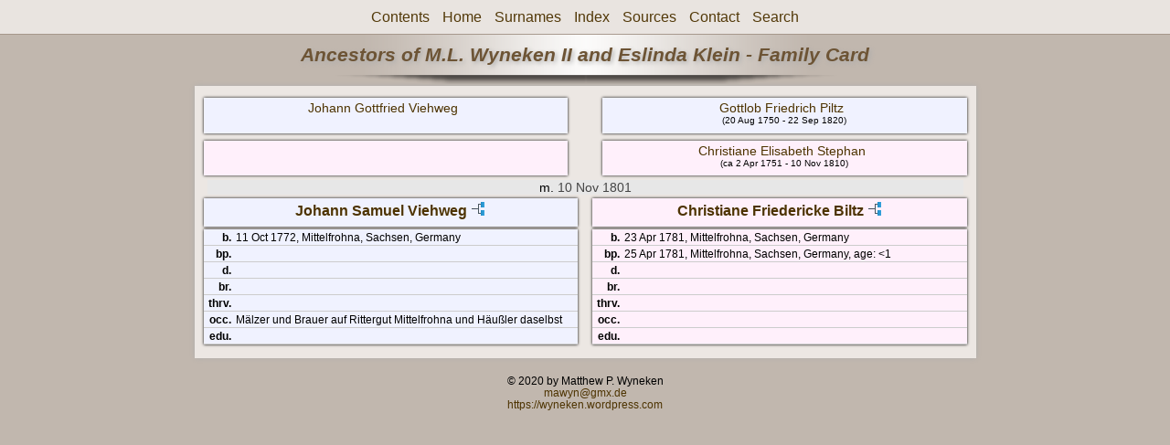

--- FILE ---
content_type: text/html
request_url: https://wynekens.de/Wyneken-Klein/wc09/wc09_453.html
body_size: 1503
content:
<!DOCTYPE html PUBLIC "-//W3C//DTD XHTML 1.0 Transitional//EN" "http://www.w3.org/TR/xhtml1/DTD/xhtml1-transitional.dtd">
<html xmlns="http://www.w3.org/1999/xhtml">
<head>
<meta http-equiv="Content-Type" content="text/html; charset=utf-8" />
<meta name="viewport" content="initial-scale=1">
<title>Johann Samuel Viehweg &amp; Christiane Friedericke Biltz</title>
<link href="../css/lp_font_lucida.css" rel="stylesheet" type="text/css" />
<link href="../css/lp_container.css" rel="stylesheet" type="text/css" />
<link href="../css/lp_webcards.css" rel="stylesheet" type="text/css" />
<link href="../css/lp_format_titlelight.css" rel="stylesheet" type="text/css" />
<link href="../css/lp_text_titlelight.css" rel="stylesheet" type="text/css" />
<link href="../css/lp_colorstyle_brownhome.css" rel="stylesheet" type="text/css" />
<script type="text/javascript">var rootLocation="../"</script>
<script src="../js/lp_container.js" type="text/javascript"></script>
</head><!-- R12.0 -->

<body>
<div id="pBody">
<div id="pHeader">
<div id="search">
<form><input id="searchBox" type="text" name="search" placeholder="Search..." onkeyup="searchArray(this.value,data)" autocomplete="off"><a id="closeButton" href="javascript:void(0)" onclick="showSearch()"><img src="../img/i_close.png"></a>
</form><div id="tableBorder">
<table id="results"></table></div>
</div>
<span id="ddmenuspan">
<div id="dDMButton">
<a href="javascript:void(0)" onclick="showDDMenu()"><img src="../img/i_menu.png"></a>
<div id="menu">
<ul>
<li><a onclick="showDDMenu()" href="../index.html">Contents</a></li>
<li><a onclick="showDDMenu()" href="../wc01/wc01_057.html">Home</a></li>
<li><a onclick="showDDMenu()" href="../wc_idx/sur.html">Surnames</a></li>
<li><a onclick="showDDMenu()" href="../wc_idx/idx001.html">Index</a></li>
<li><a onclick="showDDMenu()" href="../wc_src/src001.html">Sources</a></li>
<li><a onclick="showDDMenu()" href="../index.html#CNTC">Contact</a></li>
<li><a href="javascript:void(0)" onclick="showSearch();">Search</a></li></ul>
</div>
</div>
</span>
<div id="pTitle">
Ancestors of M.L. Wyneken II and Eslinda Klein - Family Card</div>
</div>
<div class="pageTitle">
Ancestors of M.L. Wyneken II and Eslinda Klein - Family Card</div>

<div class="reportBody">
<div class="reportBodyWrapper">
<div class="wcSplit">
<div class="wcParents">
<div class="wcFathers"><span class="wcHFather"><span class="wcParentName"><a href="wc09_486.html">Johann Gottfried Viehweg</a></span></span><span class="wcWFather"><span class="wcParentName"><a href="../wc07/wc07_362.html">Gottlob Friedrich Piltz</a></span><span class="wcParentDate">(20 Aug 1750 - 22 Sep 1820)</span></span></div>

<div class="wcMothers"><span class="wcHMother"><span class="wcParentName"><a href="wc09_486.html"></a></span></span><span class="wcWMother"><span class="wcParentName"><a href="../wc07/wc07_362.html">Christiane Elisabeth Stephan</a></span><span class="wcParentDate">(ca 2 Apr 1751 - 10 Nov 1810)</span></span></div>
</div>

<div class="wcMarriage"><span class="wcMarriageTitle">m. </span><span class="wcMarriageData">10 Nov 1801</span></div>

<div class="wcSource"><span class="wcHusband">
<div class="wcHusbandWrapper"><a href="../ps13/ps13_326.html">Johann Samuel Viehweg</a> <a href="../pc13/pc13_326.html"><img src="../img/i_tree.png" alt="" /></a></div>
</span><span class="wcWife">
<div class="wcWifeWrapper"><a href="../ps13/ps13_325.html">Christiane Friedericke Biltz</a> <a href="../pc13/pc13_325.html"><img src="../img/i_tree.png" alt="" /></a></div>
</span></div>

<div class="wcFacts"><span class="wcHFacts">
<div class="wcHFactsWrapper">
<div class="wcFactsRecord"><span class="wcFactTitle">b. </span><span class="wcFactData">11 Oct 1772, Mittelfrohna, Sachsen, Germany</span></div>

<div class="wcFactsRecord"><span class="wcFactTitle">bp. </span><span class="wcFactData">&nbsp;</span></div>

<div class="wcFactsRecord"><span class="wcFactTitle">d. </span><span class="wcFactData">&nbsp;</span></div>

<div class="wcFactsRecord"><span class="wcFactTitle">br. </span><span class="wcFactData">&nbsp;</span></div>

<div class="wcFactsRecord"><span class="wcFactTitle">thrv. </span><span class="wcFactData">&nbsp;</span></div>

<div class="wcFactsRecord"><span class="wcFactTitle">occ. </span><span class="wcFactData">Mälzer und Brauer auf Rittergut Mittelfrohna und Häußler daselbst</span></div>

<div class="wcFactsRecord"><span class="wcFactTitle">edu. </span><span class="wcFactData">&nbsp;</span></div>
</div>
</span><span class="wcWFacts">
<div class="wcWFactsWrapper">
<div class="wcFactsRecord"><span class="wcFactTitle">b. </span><span class="wcFactData">23 Apr 1781, Mittelfrohna, Sachsen, Germany</span></div>

<div class="wcFactsRecord"><span class="wcFactTitle">bp. </span><span class="wcFactData">25 Apr 1781, Mittelfrohna, Sachsen, Germany, age: &lt;1</span></div>

<div class="wcFactsRecord"><span class="wcFactTitle">d. </span><span class="wcFactData">&nbsp;</span></div>

<div class="wcFactsRecord"><span class="wcFactTitle">br. </span><span class="wcFactData">&nbsp;</span></div>

<div class="wcFactsRecord"><span class="wcFactTitle">thrv. </span><span class="wcFactData">&nbsp;</span></div>

<div class="wcFactsRecord"><span class="wcFactTitle">occ. </span><span class="wcFactData">&nbsp;</span></div>

<div class="wcFactsRecord"><span class="wcFactTitle">edu. </span><span class="wcFactData">&nbsp;</span></div>
</div>
</span></div>
</div>

<div class="wcNotSplit"></div>

</div></div>
<!-- ignore=on -->
<div id="pFooter">
<br />© 2020 by Matthew P. Wyneken<br /><a href="mailto:mawyn@gmx.de">mawyn@gmx.de</a><br /><a href="https://wyneken.wordpress.com">https://wyneken.wordpress.com</a></div>
<!-- ignore=off -->
</div>
</body></html>


--- FILE ---
content_type: text/css
request_url: https://wynekens.de/Wyneken-Klein/css/lp_font_lucida.css
body_size: 147
content:
body, #menu
	{
	font-family: "Lucida Grande", Geneva, Arial, sans-serif; 
	font-size: 13px;
	}

.smallBullet
	{
	font-size: 16px;
	font-weight: bold;
	}


--- FILE ---
content_type: text/css
request_url: https://wynekens.de/Wyneken-Klein/css/lp_format_titlelight.css
body_size: 814
content:
.reportBody, #rBody
	{
	border-top: 1px solid;
	border-bottom: 1px solid;
	}

#pHeader, #menu ul
	{
	border-style: solid;
	}

#pTitle
	{
	background-image: url(titleGradientDevice.png);
	background-repeat: no-repeat;
	min-width: 278px;
	left: 0px;
	padding-left: 4px;
	}

.tocLinksTitle, .tocIntroTitle, .tocContactTitle
	{
	padding-bottom: 2px;
	width: 100%;
	padding-left: 4px;
	border-bottom-width: 1px;
	border-bottom-style: solid;
	}

.tocLinks, .tocIntro, .tocSur, .tocContact
	{
	}

.psNotesData
	{
	}

.psFooter
	{
	border-top: 1px solid;
	}

.drBox, .drBoxBold
	{
	border-width: 1px;
	border-style: solid;
	}

.fhName
	{
	border-bottom-width: 1px;
	border-bottom-style: solid;
	}

.psSpouse .colSecond
	{
	border-bottom: 1px solid;
	}

.fhNotesData
	{
	border-left-width: 1px;
	border-left-style: dotted;
	}

.idxBar
	{
	border-bottom: 1px solid;
	}

.idxSur
	{
	border-bottom: 1px solid;
	}

.rrSpouseData
	{
	border-top: 1px solid;
	}

.srcEntry
	{
	border-bottom: 1px solid;
	}

.wcHFather, .wcHMother, .wcWFather, .wcWMother,
.wcHusband, .wcWife, .wcFHusband, .wcMWife,
.wcHFacts, .wcWFacts,
.wcChild, .wcMChild, .wcFChild, .wcChildBold, .wcMChildBold, .wcFChildBold
	{
	box-shadow: 0px 0px 3px 0px;
	}

.wcFactPicture img
	{
	border-width: 1px;
	border-style: solid;
	padding: 2px;
	
	margin-top: -1px;
	margin-right: -1px;
	margin-bottom: -1px;
	
	-moz-box-shadow: 0px 0px 5px 0px #aeaeae;
	-webkit-box-shadow: 0px 0px 5px 0px #aeaeae;
	box-shadow: 0px 0px 5px 0px #aeaeae;
	}

.wcFactsRecord
	{
	padding: 2px;
	border-bottom: 1px solid;
	}

.wcChildren
	{
	box-shadow: 0px 0px 3px 0px;
	}

.wmTop
	{ 
	text-align: right;
	}

.wmRelatedRecord
	{
	border-top-width: 1px;
	border-top-style: solid;
	padding-top: 3px;
	}
	
.wmRelatedTitle
	{
	font-style: italic;
	padding-right: 5px;
	}

/* don't allow page title in report body to have a background image */
.reportBody .pageTitle
	{
	background: none;
	padding-top: 0px;
	border-bottom-width: 1px;
	border-bottom-style: solid;
	}

@media all and (min-width: 415px)
	{
	.reportBody, #rBody
		{
		-moz-box-shadow: 0px 0px 5px 0px #aeaeae;
		-webkit-box-shadow: 0px 0px 5px 0px #aeaeae;
		box-shadow: 0px 0px 5px 0px #aeaeae;
		border: none;
		}

	.psPicture img
		{
		-moz-box-shadow: 0px 0px 5px 0px #aeaeae;
		-webkit-box-shadow: 0px 0px 5px 0px #aeaeae;
		box-shadow: 0px 0px 5px 0px #aeaeae;
		}
	}

@media all and (min-width: 769px)
	{
	.reportBody, #rBody
		{
		padding: 10px;
		}
	
	.tocTitle, .pageTitle
		{
		height: 55px;
		padding-top: 0.2em;
		margin-bottom: -0.1em;
		background: top url(titleGradient.png) no-repeat;
		}
	
	.tocLinksTitle, .tocIntroTitle, .tocContactTitle
		{
		width: auto;
		}
		
	.wmPicture img
		{
		border: 1px solid;
		padding: 3px;

		-moz-box-shadow: 0px 0px 5px 0px #aeaeae;
		-webkit-box-shadow: 0px 0px 5px 0px #aeaeae;
		box-shadow: 0px 0px 5px 0px #aeaeae;
		}
	}


--- FILE ---
content_type: text/css
request_url: https://wynekens.de/Wyneken-Klein/css/lp_text_titlelight.css
body_size: 347
content:
.pageTitle, #pTitle
	{
	font-size: 1.6em;	
	font-style: italic;
	}

.pageTitle, #pTitle
	{
	font-weight: bold;
	}

.pageTitle
	{
	text-align: center;
	}
	
#pTitle
	{
	text-align: left;
	}

.tocAuthor
	{
	font-size: 1.2em;
	font-style: italic;
	}

.psTitle
	{
	font-size: 1.2em;
	text-align: right;
	}

.tocTitle
	{
	font-size: 1.8em;
	font-weight: bold;
	font-style: italic;
	text-align: center;
	}

.tocLinksTitle, .tocIntroTitle, .tocContactTitle
	{
	font-size: 1.4em;
	font-style: italic;
	text-align: left;
	font-weight: normal;
	}

.wcSpousesTitle
	{
	font-weight: bold;
	}

.psSpousesTitle
	{
	font-size: 1.2em;
	font-weight: bold;
	font-style: italic;
	}

.wcChildrenTitle
	{
	font-style: italic;
	}	

.citation
	{
	font-size: 0.6em;
	font-weight: normal;
	vertical-align: super;
	}
	
@media all and (min-width: 300px) and (min-height: 375px)
	{
	#pTitle
		{
		font-size: 1.1em;
		}
	}

@media all and (min-width: 414px) and (min-height: 414px)
	{
	#pTitle
		{
		font-size: 1.3em;
		}
	}

@media all and (min-width: 550px) and (min-height: 550px)
	{
	#pTitle
		{
		font-size: 1.5em;
		}
	}


--- FILE ---
content_type: text/css
request_url: https://wynekens.de/Wyneken-Klein/css/lp_colorstyle_brownhome.css
body_size: 922
content:
a, a:visited {color: #4D3300;text-decoration: none;}
a:hover {color: #7B5100;text-decoration: underline;}
.smallBullet {color: #4D3300;}
.citation a	{ color: #900; }

body
	{ 
	background-color: #C1B7AE;
	color: #000;
	}

.reportBody, #rBody, #pHeader, #menu ul, #ddmenuspan
	{
	background-color: #ece7e3;
	}

.reportBody, .footer,
.psFRecord, .psMRecord, .psRecord, .showSC,
.pageTitle, .pageBody, .fhName, .surRecord, .rrNav, .fhNotes,
.wmItemRecord, .wmRelated, .wmPicture img, #rBody, #menu ul, #pHeader
	{
	border-color: #A5968A;
	}

.tocLinks, .tocIntro, .tocContact, .tocSur,
.tocLinksTitle, .tocIntroTitle, .tocContactTitle,
.wcHusband, .wcWife, .wcFHusband, .wcMWife,
.wcHFather, .wcHMother, .wcWFather, .wcWMother,
.wcHFacts, .wcWFacts,
.wcMChild, .wcFChild, .wcMChildBold, .wcFChildBold,
.idxBar, .idxSur, .srcEntry
	{
	border-color: #A5968A;
	}

.psFooter
	{
	border-color: #3F270F;
	}

.pageTitle
	{
	color: #6D5435;
	}

.tocTitle, .tocAuthor
	{
	color: #6D5435;
	}

.tocLinksTitle, .tocIntroTitle, .tocContactTitle
	{
	color: #4D3300;
	}

.tocTitle, .pageTitle, .tocLinksTitle, .tocIntroTitle, .tocContactTitle, #pTitle, #dDMButton
	{
	text-shadow: #adadad 2px 2px 5px;
	}
	
.footerWrapper
	{
	color: #666;
	}

.idxBar
	{
	background-color: #E7E7E7;
	}

/* search results */
#results
	{
	background-color: white;
	}

table#results td.u
	{
	background-color: #e7ffc1;
	}

/* web cards */
.wcParentName, .wcChildName
	{
	color: #909090;
	}

.wcHusband, .wcMWife,
.wcHFather, .wcWFather, .wcHFacts, .wcMChild, .wcMChildBold, table#results td.m,
.wcHFactsWrapper .wcFactPicture img
	{
	background-color: #f0f2ff;
	}

.wcWife, .wcFHusband,
.wcHMother, .wcWMother, .wcWFacts, .wcFChild, .wcFChildBold, table#results td.f,
.wcWFactsWrapper .wcFactPicture img
	{
	background-color: #fff0fb;
	}

.wcChild, .wcChildBold, table#results td.u
	{
	background-color: #ffffdd;
	}

.wcHSpouses, .wcWSpouses, .psFooterRecord, .wcMarriage
	{
	color: #444;
	background-color: #E7E7E7;
	border-color: #999;
	}

.wcMarriageTitle, .drNumber, .drSourceName, .drSpouseName,
.drBoxBold .drNumber, .drBoxBold .drSourceName
	{
	color: #000;
	}

.wcFactsRecord
	{
	border-color: #ccc;
	}

.psPicture img, .wmItemMedia img, .wcFactPicture img, .tocImageB img
	{ 
	background-color: #CCC;
	border-color: #A5968A;
	}

.psSpousesTitle, .psNotesTitle, .wcChildrenTitle, .psChildren
	{ 
	color: #444;
	}

.rrChildren
	{
	background-color: #EEE;
	}

/* pedigree chart colors */
.box
	{
	border-color: #888;
 	background-position: bottom;
	}

.connect
	{
	border-color: gray;
	}
	
.showSC
	{
	color: black;
	background-color: white;
	border-color: #888;
	}
	
.scView
	{
	color: #ababab;
	background-color: white;
	border-color: #888;
	}
